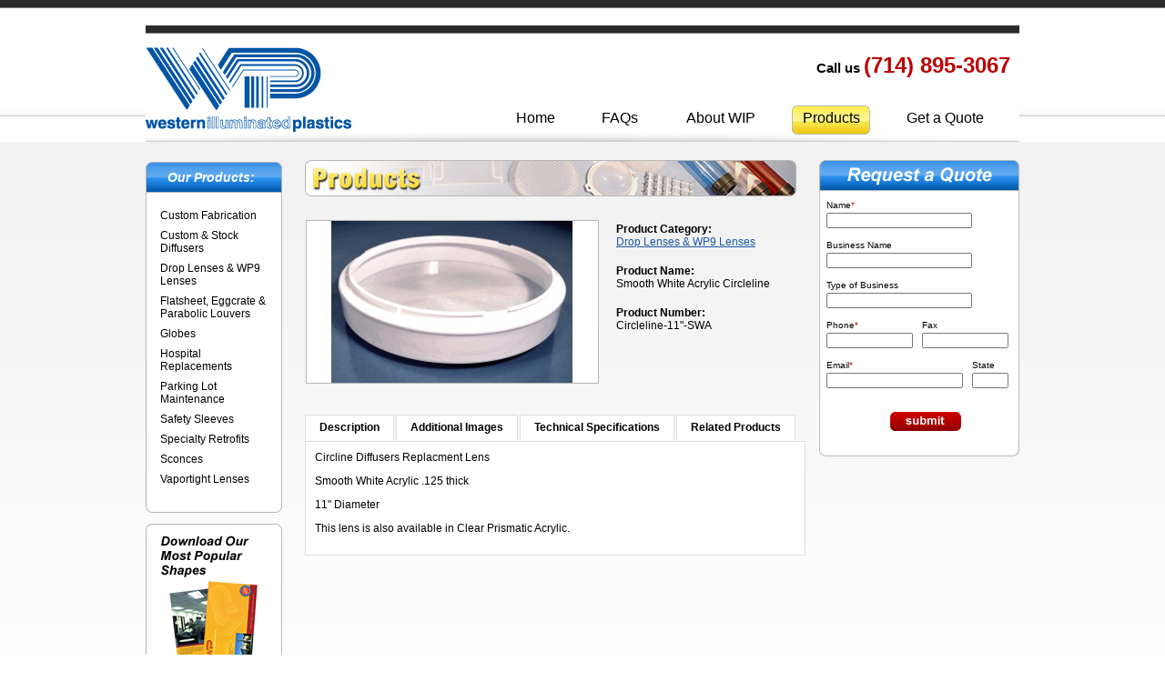

--- FILE ---
content_type: text/html; charset=UTF-8
request_url: https://www.westernplastics.com/index.php?route=product/product&product_id=70
body_size: 5934
content:
<b>Unknown</b>: Creation of dynamic property Length::$db is deprecated in <b>/home/wplastics/westernplastics.com/system/library/length.php</b> on line <b>6</b><b>Unknown</b>: Creation of dynamic property Length::$config is deprecated in <b>/home/wplastics/westernplastics.com/system/library/length.php</b> on line <b>7</b><?xml version="1.0" encoding="UTF-8"?>
<!DOCTYPE html PUBLIC "-//W3C//DTD XHTML 1.0 Transitional//EN" "http://www.w3.org/TR/xhtml1/DTD/xhtml1-transitional.dtd">
<html xmlns="http://www.w3.org/1999/xhtml" dir="ltr" lang="en" xml:lang="en">
<head>
<title>Smooth White Acrylic Circleline</title>
<meta name="keywords" content="Circline Drum Fixture
Custom Diffuser      
Prismatic acrylic
Wraparound lens
Wraparound diffuser
Light cover
Plastics for Lighting" />
<meta name="description" content="Circline Diffusers Replacment Lens    Smooth White Acrylic .125 thick    11&quot; Diameter    This lens is also available in Clear Prismatic Acrylic." />
<meta name="robots" content="index, follow">
<base href="https://www.westernplastics.com/" />
<link href="https://www.westernplastics.com/image/data/logo.png" rel="icon" />
<link href="https://www.westernplastics.com/index.php?route=product/product&amp;product_id=70" rel="canonical" />
<link rel="stylesheet" type="text/css" href="catalog/view/theme/default/stylesheet/stylesheet.css" />
<!--[if lt IE 7]>
<link rel="stylesheet" type="text/css" href="catalog/view/theme/default/stylesheet/ie6.css" />
<script type="text/javascript" src="catalog/view/javascript/DD_belatedPNG_0.0.8a-min.js"></script>
<script>
DD_belatedPNG.fix('a, div, img, #button_view_products_home a, #header .div3 a, #content .left, #content .right, .box .top');
</script>
<![endif]-->
<script type="text/javascript" src="catalog/view/javascript/jquery/jquery-1.3.2.min.js"></script>
<script type="text/javascript" src="catalog/view/javascript/jquery/thickbox/thickbox-compressed.js"></script>
<link rel="stylesheet" type="text/css" href="catalog/view/javascript/jquery/thickbox/thickbox.css" />
<script type="text/javascript" src="catalog/view/javascript/jquery/tab.js"></script>
<script type="text/javascript"><!--
function bookmark(url, title) {
	if (window.sidebar) { // firefox
    window.sidebar.addPanel(title, url, "");
	} else if(window.opera && window.print) { // opera
		var elem = document.createElement('a');
		elem.setAttribute('href',url);
		elem.setAttribute('title',title);
		elem.setAttribute('rel','sidebar');
		elem.click();
	} else if(document.all) {// ie
   		window.external.AddFavorite(url, title);
	}
}
//--></script>
<script type="text/javascript">

  var _gaq = _gaq || [];
  _gaq.push(['_setAccount', 'UA-17715544-1']);
  _gaq.push(['_trackPageview']);

  (function() {
    var ga = document.createElement('script'); ga.type = 'text/javascript'; ga.async = true;
    ga.src = ('https:' == document.location.protocol ? 'https://ssl' : 'http://www') + '.google-analytics.com/ga.js';
    var s = document.getElementsByTagName('script')[0]; s.parentNode.insertBefore(ga, s);
  })();

</script>
</head>
<body>
    
    <!-- Top Outer -->
    <div id="top_outer">&nbsp;</div>
    <!-- Top Outer END -->
    
    <!-- Top Container -->
    <div id="top_container">
    	<!-- New Header -->
        <div id="new_header">
			<!-- Logo -->
            <div id="logo_main">
<a href="https://www.westernplastics.com/index.php?route=common/home"><img src="catalog/view/theme/default/image/logo_main.png" width="226" height="94" border="0" alt="Plastic Fabrication" /></a>
			</div>
            <!-- Logo END -->
            
            <!-- Header Top -->
            <div class="new_top">
Call us <span>(714) 895-3067</span>
            </div>
            <!-- Header Top END -->
            
            <!-- Header Bottom -->
            <div class="new_bottom">
            
            	<!-- Nav Home -->
                <div class="nav_item_container" id="nav_home">
<a href="./" class="not_current">Home</a>
                </div>
                <!-- Nav Home END -->
                
            	<!-- Nav FAQ -->
                <div class="nav_item_container" id="nav_faq">
<a href="./index.php?route=common/faq" class="not_current">FAQs</a>
                </div>
                <!-- Nav FAQ END -->
                
            	<!-- Nav About -->
                <div class="nav_item_container" id="nav_about">
<a href="./index.php?route=common/about" class="not_current">About WIP</a>
                </div>
                <!-- Nav About END -->
                
            	<!-- Nav Products -->
                <div class="nav_item_container" id="nav_products">
<a href="./index.php?route=product/allprod&path=38" class="current_page">Products</a>
                </div>
                <!-- Nav Products END -->
                
            	<!-- Nav Quote -->
                <div class="nav_item_container" id="nav_quote">
<a href="./index.php?route=common/quote" class="not_current">Get a Quote</a>
                </div>
                <!-- Nav Quote END -->
            </div>
            <!-- Header Bottom END -->
        </div>
        <!-- New Header END -->
    </div>
    <!-- Top Container END -->
    
    <!-- Mid Container Outer -->
    <div id="container">
    	
        <!-- Mid Container Inner -->
        <div id="mid_container_inner">
<!--<div id="header">
  <div class="div1">
    <div class="div2">
    </div>
    <div class="div3"><a href="https://www.westernplastics.com/index.php?route=product/special" style="background-image: url('catalog/view/theme/default/image/special.png');">Special Offers</a><a onclick="bookmark(document.location, 'Smooth White Acrylic Circleline');" style="background-image: url('catalog/view/theme/default/image/bookmark.png');">Bookmark</a><a href="https://www.westernplastics.com/index.php?route=information/contact" style="background-image: url('catalog/view/theme/default/image/contact.png');">Contact</a><a href="https://www.westernplastics.com/index.php?route=information/sitemap" style="background-image: url('catalog/view/theme/default/image/sitemap.png');">Sitemap</a></div>
    <div class="div4"><a href="https://www.westernplastics.com/index.php?route=common/home" id="tab_home">Home</a>
            <a href="https://www.westernplastics.com/index.php?route=account/login" id="tab_login">Log In</a>
            <a href="https://www.westernplastics.com/index.php?route=account/account" id="tab_account">Account</a><a href="https://www.westernplastics.com/index.php?route=checkout/cart" id="tab_cart">Basket</a><a href="https://www.westernplastics.com/index.php?route=checkout/shipping" id="tab_checkout">Checkout</a></div>
    <div class="div5">
      <div class="left"></div>
      <div class="right"></div>
      <div class="center">
        <div id="search">
          <div class="div8">Search:&nbsp;</div>
          <div class="div9">
                        <input type="text" value="Keywords" id="filter_keyword" onclick="this.value = '';" onkeydown="this.style.color = '#000000'" style="color: #999;" />
                        <select id="filter_category_id">
              <option value="0">All Categories</option>
                                          <option value="20">&nbsp;&nbsp;&nbsp;&nbsp;Custom Fabrication</option>
                                                        <option value="18">&nbsp;&nbsp;&nbsp;&nbsp;Custom &amp; Stock Diffusers</option>
                                                        <option value="25">&nbsp;&nbsp;&nbsp;&nbsp;Drop Lenses &amp; WP9 Lenses</option>
                                                        <option value="17">&nbsp;&nbsp;&nbsp;&nbsp;Flatsheet, Eggcrate &amp; Parabolic Louvers</option>
                                                        <option value="24">&nbsp;&nbsp;&nbsp;&nbsp;Globes</option>
                                                        <option value="33">&nbsp;&nbsp;&nbsp;&nbsp;Hospital  Replacements</option>
                                                        <option value="34">&nbsp;&nbsp;&nbsp;&nbsp;Parking Lot  Maintenance</option>
                                                        <option value="35">&nbsp;&nbsp;&nbsp;&nbsp;Safety Sleeves</option>
                                                        <option value="36">&nbsp;&nbsp;&nbsp;&nbsp;Specialty Retrofits</option>
                                                        <option value="37">&nbsp;&nbsp;&nbsp;&nbsp;Sconces</option>
                                                        <option value="38">&nbsp;&nbsp;&nbsp;&nbsp;Vaportight Lenses</option>
                                        </select>
          </div>
          <div class="div10">&nbsp;&nbsp;<a onclick="moduleSearch();" class="button"><span>Go</span></a> <a href="https://www.westernplastics.com/index.php?route=product/search">Advanced Search</a></div>
        </div>
      </div>
    </div>
  </div>
  <div class="div6">
    <div class="left"></div>
    <div class="right"></div>
    <div class="center">
	        <div id="breadcrumb">
                <a href="https://www.westernplastics.com/index.php?route=common/home">Home</a>
                 &gt; <a href="https://www.westernplastics.com/index.php?route=product/product&amp;product_id=70">Smooth White Acrylic Circleline</a>
              </div>
      <div class="div7">
                <form action="https://www.westernplastics.com/index.php?route=common/home" method="post" enctype="multipart/form-data" id="currency_form">
          <div class="switcher">
                                    <div class="selected"><a>US Dollar</a></div>
                                    <div class="option">
                            <a onclick="$('input[name=\'currency_code\']').attr('value', 'USD'); $('#currency_form').submit();">US Dollar</a>
                          </div>
          </div>
          <div style="display: inline;">
            <input type="hidden" name="currency_code" value="" />
            <input type="hidden" name="redirect" value="https://www.westernplastics.com/index.php?route=product/product&product_id=70" />
          </div>
        </form>
                        <form action="https://www.westernplastics.com/index.php?route=common/home" method="post" enctype="multipart/form-data" id="language_form">
          <div class="switcher">
                                    <div class="selected"><a><img src="image/flags/gb.png" alt="English" />&nbsp;&nbsp;English</a></div>
                                    <div class="option">
                            <a onclick="$('input[name=\'language_code\']').attr('value', 'en'); $('#language_form').submit();"><img src="image/flags/gb.png" alt="English" />&nbsp;&nbsp;English</a>
                          </div>
          </div>
          <div>
            <input type="hidden" name="language_code" value="" />
            <input type="hidden" name="redirect" value="https://www.westernplastics.com/index.php?route=product/product&product_id=70" />
          </div>
        </form>
              </div>
    </div>
  </div>
</div>-->
<script type="text/javascript"><!-- 
function getURLVar(urlVarName) {
	var urlHalves = String(document.location).toLowerCase().split('?');
	var urlVarValue = '';
	
	if (urlHalves[1]) {
		var urlVars = urlHalves[1].split('&');

		for (var i = 0; i <= (urlVars.length); i++) {
			if (urlVars[i]) {
				var urlVarPair = urlVars[i].split('=');
				
				if (urlVarPair[0] && urlVarPair[0] == urlVarName.toLowerCase()) {
					urlVarValue = urlVarPair[1];
				}
			}
		}
	}
	
	return urlVarValue;
} 

$(document).ready(function() {
	route = getURLVar('route');
	
	if (!route) {
		$('#tab_home').addClass('selected');
	} else {
		part = route.split('/');
		
		if (route == 'common/home') {
			$('#tab_home').addClass('selected');
		} else if (route == 'account/login') {
			$('#tab_login').addClass('selected');	
		} else if (part[0] == 'account') {
			$('#tab_account').addClass('selected');
		} else if (route == 'checkout/cart') {
			$('#tab_cart').addClass('selected');
		} else if (part[0] == 'checkout') {
			$('#tab_checkout').addClass('selected');
		} else {
			$('#tab_home').addClass('selected');
		}
	}
});
//--></script>
<script type="text/javascript"><!--
$('#search input').keydown(function(e) {
	if (e.keyCode == 13) {
		moduleSearch();
	}
});

function moduleSearch() {
	url = 'index.php?route=product/search';
	
	var filter_keyword = $('#filter_keyword').attr('value')
	
	if (filter_keyword) {
		url += '&keyword=' + encodeURIComponent(filter_keyword);
	}
	
	var filter_category_id = $('#filter_category_id').attr('value');
	
	if (filter_category_id) {
		url += '&category_id=' + filter_category_id;
	}
	
	location = url;
}
//--></script>
<script type="text/javascript"><!--
$('.switcher').bind('click', function() {
	$(this).find('.option').slideToggle('fast');
});
$('.switcher').bind('mouseleave', function() {
	$(this).find('.option').slideUp('fast');
}); 
//--></script>
<div id="column_left">
    <div id="our_products_module">
	<div class="new_top" style="_float: left; _margin-top: 10px; cursor: pointer; _cursor: hand;" onclick="window.location.href='index.php?route=product/allprod&path=38'"><h2>Our Products:</h2></div>
  		<div id="category" class="new_mid" style="_float: left; _margin-top: -10px"><ul><li><a href="https://www.westernplastics.com/plastic-cubes-products-custom-fabrication-Aerosol">Custom Fabrication</a></li><li><a href="https://www.westernplastics.com/light-covers-products-custom-and-stock-diffusers">Custom &amp; Stock Diffusers</a></li><li><a href="https://www.westernplastics.com/lexalite-products-drop-lenses-and-wp9-lenses">Drop Lenses &amp; WP9 Lenses</a></li><li><a href="https://www.westernplastics.com/plexiglass-products-flatsheet-eggcrate-and-parabolic-louvers">Flatsheet, Eggcrate &amp; Parabolic Louvers</a></li><li><a href="https://www.westernplastics.com/plastic-globes-products-globes">Globes</a></li><li><a href="https://www.westernplastics.com/Aerosol-boxes-products-hospital-replacements">Hospital  Replacements</a></li><li><a href="https://www.westernplastics.com/street-lighting-products-parking-lot-maintenance">Parking Lot  Maintenance</a></li><li><a href="https://www.westernplastics.com/naturalux-products-safety-sleeves">Safety Sleeves</a></li><li><a href="https://www.westernplastics.com/security-lens-products-specialty-retrofits">Specialty Retrofits</a></li><li><a href="https://www.westernplastics.com/wall-sconce-products-sconces">Sconces</a></li><li><a href="https://www.westernplastics.com/water-proof-enclosure-products-vaportight-lenses">Vaportight Lenses</a></li></ul></div>
  	<div class="new_bottom" style="_float: left;">&nbsp;</div>
</div>
    
	<div id="download_shapes">
<a href="./index.php?route=common/download-shapes"><img src="catalog/view/theme/default/image/button_download.png" width="150" height="174" border="0" alt="Download Our Most Popular Shapes" class="button_reg" /><img src="catalog/view/theme/default/image/button_download_hover.png" width="150" height="174" border="0" alt="Download Our Most Popular Shapes" class="button_mo" /></a>
    </div>
</div>
<div id="column_right">
    
  <!-- Form -->
  <div class="request_info_right">
  	<div class="request_info_right_top">&nbsp;</div>
    <div class="request_info_mid">
    	<div class="request_mid_right">
    
<form action="send-short-quote.php" method="post" onsubmit="return Submit(this);">



    	<div class="req_row">
Name<span class="font_red_two_form_page">*</span><br />
<input type="text" name="name" class="req_form_field">
        </div>
        
        <div class="req_row">
Business Name<br />
<input type="text" name="bus_name" class="req_form_field">
        </div>
        
        <div class="req_row">
Type of Business<br />
<input type="text" name="bus_type" class="req_form_field">
        </div>
        
        <div class="req_row">
        	<div class="req_left">
Phone<span class="font_red_two_form_page">*</span><br />
<input type="text" name="phone" class="req_form_field_half">
            </div>
            <div class="req_right">
Fax<br />
<input type="text" name="fax" class="req_form_field_half">
            </div>
        </div>
        
        <div class="req_row">
        	<div class="req_left_wide">
Email<span class="font_red_two_form_page">*</span><br />
<input type="text" name="email" class="req_form_field_wide">
            </div>
            <div class="req_right_small">
State
<input type="text" name="state" class="req_form_field_small">
            </div>
        </div>
         
                <div class="req_submit">
                <input type="text" name="hidden" class="hidden" />
                <input type="hidden" name="page" value="Smooth White Acrylic Circleline" />
                <input type="image" src="catalog/view/theme/default/image/button_submit.png" onmouseover="this.src = 'catalog/view/theme/default/image/button_submit_mo.png';" onmouseout="this.src = 'catalog/view/theme/default/image/button_submit.png';" alt="Submit" value="Submit" />
				</div>

                
</form>


	 <script language="javascript" type="text/javascript">

        function Submit(input) {
            var name = input.elements["name"].value;				
            var phone = input.elements["phone"].value;
			var email = input.elements["email"].value;
            
            if (name == "" || email == "" || phone == "") {
                alert("You must fill out all fields with an asterisk to submit this form.");
                return false;
            }
            
              // check for valid e-mail address
              if (input.email.value.indexOf("@")<1 ||
                input.email.value.indexOf(".")==-1 ||
                input.email.value.indexOf(",")!=-1 ||
                input.email.value.indexOf(" ")!=-1 ||
                input.email.value.length<6)
              {
                alert("Please enter a valid E-mail address.\n" +
                "Example: myname@domainname.com");
                return false;
              }
        }

    </script>
  


    	</div>
    </div>
    <div class="request_info_right_bottom">&nbsp;</div>
  </div>
  <!-- Form END -->
  
</div>
<!-- Column Right END -->
<div id="content">
  <div class="top">
<div id="banner_header"><img src="catalog/view/theme/default/image/header_products.png" width="540" height="40" border="0" alt="" /></div>
  </div>
  <div class="middle">
    <div style="width: 100%; margin-bottom: 30px;">
      <table style="width: 100%; border-collapse: collapse;">
        <tr>
          <td style="text-align: center; width: 250px; vertical-align: top;"><a href="https://www.westernplastics.com/image/cache/data/Smooth_White_Acrylic_Circleline_2-800x800.jpg" title="Smooth White Acrylic Circleline" class="thickbox" rel="gallery"><img src="https://www.westernplastics.com/image/cache/data/Smooth_White_Acrylic_Circleline_2-320x178.jpg" title="Smooth White Acrylic Circleline" alt="Smooth White Acrylic Circleline" id="image" style="margin-bottom: 3px; border: 1px solid #b6b6b6;" /></a></td>
          <td style="padding-left: 15px; width: 296px; vertical-align: top;"><table width="100%">
                            <tr>
                <td>
                <b>Product Category:</b><br />
                <a href="index.php?route=product/category&path=25">Drop Lenses &amp; WP9 Lenses</a><br /><br />
                </td>
              </tr>
              <tr>
                <td>
                <b>Product Name:</b><br />
                Smooth White Acrylic Circleline<br /><br />
                </td>
              </tr>
              <tr>
                <td>
                <b>Product Number:</b><br />
                Circleline-11&quot;-SWA<br /><br />
                </td>
              </tr>
                                          			              </table>
            <br />
                        <form action="https://www.westernplastics.com/index.php?route=checkout/cart" method="post" enctype="multipart/form-data" id="product">
                                                                      <div>
                <input type="hidden" name="product_id" value="70" />
                <input type="hidden" name="redirect" value="https://www.westernplastics.com/index.php?route=product/product&amp;product_id=70" />                
              </div>
            </form>
            </td>
        </tr>
      </table>
    </div>
    <div class="tabs">
      <a tab="#tab_description">Description</a>
      <a tab="#tab_image">Additional Images  </a>
	  <a tab="#tab_review">Technical Specifications</a>
      <a tab="#tab_related">Related Products </a>
    </div>
    <div id="tab_description" class="tab_page"><p>
	Circline Diffusers Replacment Lens</p>
<p>
	Smooth White Acrylic .125 thick</p>
<p>
	11&quot; Diameter</p>
<p>
	This lens is also available in Clear Prismatic Acrylic.</p>
</div>
    <div id="tab_review" class="tab_page"></div>
    <div id="tab_image" class="tab_page">
            <div style="background: #F7F7F7; border: 1px solid #DDDDDD; padding: 10px; margin-bottom: 10px;">There are no additional images for this product.</div>
          </div>
    <div id="tab_related" class="tab_page">
            <table class="list">
                <tr>
                    <td width="25%">            <a href="https://www.westernplastics.com/index.php?route=product/product&amp;product_id=117"><img src="https://www.westernplastics.com/image/cache/data/Smooth_White_Acrylic_Fabricated_Cover_2-168x112.jpg" title="Smooth White Acrylic Fabricated Cover" alt="Smooth White Acrylic Fabricated Cover" /></a><br />
            <a href="https://www.westernplastics.com/index.php?route=product/product&amp;product_id=117">Smooth White Acrylic Fabricated Cover</a><br />
            <span style="color: #999; font-size: 11px;">WP-SWA-FAB2</span><br />
                                    
                                    <br />
                        </td>
                    <td width="25%"></td>
                    <td width="25%"></td>
                  </tr>
              </table>
          </div>
  </div>
  </div>
<script type="text/javascript"><!--
$('#review .pagination a').live('click', function() {
	$('#review').slideUp('slow');
		
	$('#review').load(this.href);
	
	$('#review').slideDown('slow');
	
	return false;
});			

$('#review').load('index.php?route=product/product/review&product_id=70');

function review() {
	$.ajax({
		type: 'POST',
		url: 'index.php?route=product/product/write&product_id=70',
		dataType: 'json',
		data: 'name=' + encodeURIComponent($('input[name=\'name\']').val()) + '&text=' + encodeURIComponent($('textarea[name=\'text\']').val()) + '&rating=' + encodeURIComponent($('input[name=\'rating\']:checked').val() ? $('input[name=\'rating\']:checked').val() : '') + '&captcha=' + encodeURIComponent($('input[name=\'captcha\']').val()),
		beforeSend: function() {
			$('.success, .warning').remove();
			$('#review_button').attr('disabled', 'disabled');
			$('#review_title').after('<div class="wait"><img src="catalog/view/theme/default/image/loading_1.gif" alt="" /> Please Wait!</div>');
		},
		complete: function() {
			$('#review_button').attr('disabled', '');
			$('.wait').remove();
		},
		success: function(data) {
			if (data.error) {
				$('#review_title').after('<div class="warning">' + data.error + '</div>');
			}
			
			if (data.success) {
				$('#review_title').after('<div class="success">' + data.success + '</div>');
								
				$('input[name=\'name\']').val('');
				$('textarea[name=\'text\']').val('');
				$('input[name=\'rating\']:checked').attr('checked', '');
				$('input[name=\'captcha\']').val('');
			}
		}
	});
}
//--></script>
<script type="text/javascript"><!--
$.tabs('.tabs a'); 
//--></script>
    <div id="footer">
    	<div id="footer_inner">
    		<div id="footer_left">
<p>14451 Edwards Street, Westminster, CA 92683 &bull; <a href="mailto:sales@westernplastics.com">sales@westernplastics.com</a> &bull; (714) 895-3067</p>
<p>Copyright &copy; 2026 Western Illuminated Plastics, Inc</p>
			</div>
            
            <div id="footer_right">
<a href="./">Home</a> | <a href="./index.php?route=common/faq">FAQs</a> | <a href="./index.php?route=common/about">About WIP</a> | <a href="./index.php?route=product/allprod&path=38">Products</a> | <a href="./index.php?route=common/quote">Get a Quote</a> | <a href="./index.php?route=common/sitemap">Site Map</a>
            </div>
            
            <br clear="all" />
    	</div>
    	<br clear="all" />
    </div>
</body>
</html> 

--- FILE ---
content_type: text/html; charset=UTF-8
request_url: https://www.westernplastics.com/index.php?route=product/product/review&product_id=70
body_size: -73
content:
<b>Unknown</b>: Creation of dynamic property Length::$db is deprecated in <b>/home/wplastics/westernplastics.com/system/library/length.php</b> on line <b>6</b><b>Unknown</b>: Creation of dynamic property Length::$config is deprecated in <b>/home/wplastics/westernplastics.com/system/library/length.php</b> on line <b>7</b><div class="content">There are no reviews for this product.</div>


--- FILE ---
content_type: text/css
request_url: https://www.westernplastics.com/catalog/view/theme/default/stylesheet/stylesheet.css
body_size: 4325
content:
html {
	overflow: -moz-scrollbars-vertical;
	margin: 0;
	padding: 0;
}
* {
	font-family: Arial, Helvetica, sans-serif;
}
body {
	margin: 0px;
	padding: 0px;
	text-align: center;
}
body, td, th, input, textarea, select, a {
	font-size: 12px;
}
form {
	padding: 0;
	margin: 0;
	display: inline;
}
input, textarea, select {
	margin: 3px 0px;
}
a, a:visited {
	color: #1B57A3;
	text-decoration: underline;
	cursor: pointer;
}
a:hover {
	text-decoration: none;
}
a img {
	border: none;
}
p {
	margin-top: 0px;
}
/* layout */
/*#top_bar {
	width: 100%;
	height: 10px;
	background: #2b2a2a;
	font-size: 0;
	margin: 0;
	padding: 0;
}*/
#top_outer {
	position: absolute;
	top: 0px;
	left: 0px;
	width: 100%;
	height: 128px;
	font-size: 0;
	background: url('../image/bg_header_outer.jpg') 0 0 repeat-x;
	z-index: 0;
}
#top_container {
	width: 960px;
	margin: 0 auto;
	padding: 0;
}
	#new_header {
		width: 960px;
		height: 128px;
		margin: 0;
		padding: 0;
		background: url('../image/bg_header.jpg') 0 0 no-repeat;
		position: relative;
		z-index: 10;
	}
		#logo_main {
			padding: 24px 0px 8px 0;
			width: 226px;
			height: 94px;
			float: left;
		}
		#new_header .new_top {
			/*width: 560px;*/
			padding: 32px 10px 0 0;
			text-align: right;
			color: #000;
			font: bold 15px/1 Arial, Helvetica, sans-serif;
			height: 56px;
		}
			#new_header .new_top span {
				color: #bc0000;
				font: bold 24px/1 Arial, Helvetica, sans-serif;
			}
		#new_header .new_bottom {
			/*width: 570px;*/
			padding: 0;
			margin: 0;
			float: right;
			height: 34px;
		}
			.nav_item_container {
				float: left;
				margin-right: 28px;
				height: 32px;
				text-align: center;
			}
				.nav_item_container a.not_current, .nav_item_container a.current_page {
					color: #000;
					font: normal 16px/1 Arial, Helvetica, sans-serif;
					text-decoration: none;
					padding-top: 6px;
					width: 100%;
					height: 26px;
					display: block;
					background-position: 0 -64px;
					background-repeat: no-repeat;
					overflow: hidden;
				}
					.nav_item_container a.not_current:hover {
						background-position: 0 0;
					}
					.nav_item_container a.current_page {
						background-position: 0 0;
					}
					.nav_item_container a.current_page:hover {
						background-position: 0 0;
					}
				#nav_home {
					width: 64px;
				}
				#nav_faq {
					width: 66px;
				}
				#nav_about {
					width: 100px;
				}
				#nav_products {
					width: 86px;
				}
				#nav_quote {
					width: 108px;
				}
					#nav_home a {
						background-image: url(../image/bg_home_mo.jpg);
					}
					#nav_faq a {
						background-image: url(../image/bg_faq_mo.jpg);
					}
					#nav_about a {
						background-image: url(../image/bg_about_mo.jpg);
					}
					#nav_products a {
						background-image: url(../image/bg_products_mo.jpg);
					}
					#nav_quote a {
						background-image: url(../image/bg_quote_mo.jpg);
					}
			.nav_item_container_mo {
				float: left;
				margin-right: 28px;
				background: url(../images/bg_nav_mo.jpg) left top no-repeat;
			}
			.nav_item_left {
				padding: 10px 0 0 14px;
				float: left;
				height: 24px;
				overflow: hidden;
				background: none;
				color: #000;
				font: normal 16px/1 Arial, Helvetica, sans-serif;
			}
				.nav_item_left a {
					color: #000;
					font: normal 16px/1 Arial, Helvetica, sans-serif;
					text-decoration: none;
				}
			.nav_item_mo_left {
				padding: 10px 0 0 14px;
				float: left;
				height: 24px;
				overflow: hidden;
				background: url(../images/bg_nav_mo.jpg) left top no-repeat;
			}
			.nav_item_right {
				padding: 0;
				width: 14px;
				height: 34px;
				float: left;
				overflow: hidden;
				background: none;
			}
			.nav_item_mo_right {
				padding: 0;
				width: 14px;
				height: 34px;
				float: left;
				overflow: hidden;
				background: url(../images/bg_nav_mo.jpg) right top no-repeat;
			}
				#nav_home, #nav_faq, #nav_about, #nav_products, #nav_quote {
				}
				body#home #nav_home .nav_item_left {
					padding: 10px 0 0 14px;
					height: 24px;
					overflow: hidden;
					float: left;
					background: url(../images/bg_nav_mo.jpg) left top no-repeat;
				}
				body#home #nav_home .nav_item_right {
					padding: 0;
					width: 14px;
					height: 34px;
					float: left;
					overflow: hidden;
					background: url(../images/bg_nav_mo.jpg) right top no-repeat;
				}
			#nav_bottom_bar {
				position: absolute;
				top: 112px;
			}
#container {
	width: 100%x;
	background: url('../image/bg_outer_tall.jpg') 0 0 repeat-x;
	text-align: left;
}
	#mid_container_inner {
		width: 960px;
		margin: 0 auto;
	}
		#banner_home {
			float: right;
			margin: 20px 0 0;
			width: 790px;
			height: 242px;
			background: url(../image/bg_home_banner.png) 0 0 no-repeat;
		}
#header .div2 {
	float: left;
	padding-top: 15px;
	padding-left: 15px;
}
#header .div3 {
	float: right;
	padding-top: 7px;
	height: 38px;
}
#header .div3 a {
	margin-left: 15px;
	padding: 1px 0px 2px 20px;
	background-repeat: no-repeat;
	background-position: left center;
}
#header .div4 {
	width: 510px;
	clear: right;
	float: right;
	height: 32px;
	padding-right: 14px;
}
#header .div4 a {
	float: left;
	margin-right: 2px;
	width: 100px;
	height: 18px;
	padding-top: 9px;
	padding-bottom: 9px;
	background: url('../image/tab_1.png') no-repeat;
	text-align: center;
	color: #333333;
	text-decoration: none;
	font-size: 14px;
	font-weight: bold;
	position: relative;
	z-index: 1;
}
#header .div4 a.selected {
	background: url('../image/tab_2.png') no-repeat;
	color: #FFF;
	padding-bottom: 10px;
	z-index: 3;
}
#header .div5 {
	clear: both;
}
#header .div5 .left {
	background: url('../image/header_1_left.png') no-repeat;
	width: 5px;
	height: 40px;
	float: left;
}
#header .div5 .right {
	background: url('../image/header_1_right.png') no-repeat;
	width: 5px;
	height: 40px;
	float: right;
}
#header .div5 .center {
	background: url('../image/header_1_center.png') repeat-x;
	height: 40px;
	margin-left: 5px;
	margin-right: 5px;
}
#header .div6 {
	clear: both;
	margin-bottom: 10px;
}
#header .div6 .left {
	background: url('../image/header_2_left.png') no-repeat;
	width: 5px;
	height: 32px;
	float: left;
}
#header .div6 .right {
	background: url('../image/header_2_right.png') no-repeat;
	width: 5px;
	height: 32px;
	float: right;
}
#header .div6 .center {
	background: url('../image/header_2_center.png') repeat-x;
	height: 32px;
	margin-left: 5px;
	margin-right: 5px;
	padding-left: 5px;
	padding-right: 5px;
}
#header .div7 {
	float: right;
	padding-top: 2px;
}
#header .div8 {
	float: left; margin-top: 6px;
}
#header .div9 {
	float: left;
}
#header .div10 {
	float: left; 
	margin-top: 2px;	
}
#search {
	padding-top: 7px;
	padding-left: 5px;
	color: #FFF;
	font-weight: bold;
}
#search select {
	border: 1px solid #0A5391;
	padding: 1px;
}
#search a {
	color: #FFF;
}
#search input {
	border: 1px solid #0A5391;
	padding: 2px;
}
#breadcrumb {
	float: left;
	padding-top: 7px;
	padding-bottom: 11px;
	height: 13px;
	margin-bottom: 10px;
	color: #000000;
}
.switcher {
	float: right;	
	margin-top: 3px;
	margin-left: 10px;
}
.switcher a {
	text-decoration: none;
	display: block;
}
.switcher .selected {
	background: #FFFFFF url('../image/switcher.png') repeat-x;
}
.switcher .selected a {
	border: 1px solid #CCCCCC;
	background: url('../image/arrow_down.png') 116px center no-repeat;
	color: #666666;
	padding: 2px 5px 2px 5px;
	width: 121px;
}
.switcher .selected a:hover {
	background: #F0F0F0 url('../image/arrow_down.png') 116px center no-repeat;
}
.switcher .option {	
	position: absolute;
	z-index: 3;
	border-left: 1px solid #CCCCCC;
	border-right: 1px solid #CCCCCC;
	border-bottom: 1px solid #CCCCCC;
	background-color: #EEEEEE;
	display: none;
	width: 131px;
}
.switcher .option a {
	color: #000;
	padding: 3px 5px 3px 5px;
}
.switcher .option a:hover {
	background: #FFC;
}
.switcher img {
	position: relative;
	top: 1px;
}
#column_left {
	float: left;
	width: 150px;
	margin: 10px 20px 12px 0;
	padding: 0;
	clear: left;
}
	#download_shapes {
		width: 150px;
		height: 174px;
		margin: 12px 0 0;
		overflow: hidden;
	}
		#download_shapes a img.button_mo, a#button_thanks_download img.button_mo {
			display: none;
		}
		#download_shapes a:hover .button_mo, a:hover#button_thanks_download img.button_mo {
			display: block;
		}
		#download_shapes a img.button_reg, a#button_thanks_download img.button_reg {
			display: block;
		}
		#download_shapes a:hover img.button_reg, a:hover#button_thanks_download img.button_reg {
			display: none;
		}
#column_right {
	float: right;
	width: 220px;
	margin-left: 10px;
	clear: right;
}
#content {
	margin: 0px 235px 10px 175px;
	padding: 20px 0 0;
}
#content .top .left {
	background: url('../image/content_top_left.png') no-repeat;
	width: 5px;
	height: 32px;
	float: left;
}
#content .top .right {
	background: url('../image/content_top_right.png') no-repeat;
	width: 5px;
	height: 32px;
	float: right;
}
#content .top .center {
	background: url('../image/content_top_center.png') repeat-x;
	margin-left: 5px;
	margin-right: 5px;
}
#content .top h1 {
	padding: 8px 0px 8px 7px;
}
#content h1, .heading {
	color: #000000;
	font-size: 14px;
	font-family: Arial, Helvetica, sans-serif;
	font-weight: bold;
	text-transform: uppercase;
	margin: 0px;
}
.heading {
	border-bottom: 1px solid #DDDDDD;
	padding-bottom: 3px;
	margin-bottom: 10px;
}
#content .middle {
/* padding: 10px 10px 1px 10px; */
	min-height: 30px;
}
#content .bottom .left {
	background: url('../image/content_bottom_left.png') no-repeat;
	width: 5px;
	height: 5px;
	float: left;
}
#content .bottom .right {
	background: url('../image/content_bottom_right.png') no-repeat;
	width: 5px;
	height: 5px;
	float: right;
}
#content .bottom .center {
	background: url('../image/content_bottom_center.png') repeat-x;
	height: 5px;
	margin: 0 5px 10px 5px;
}
.box {
	margin-bottom: 10px;
	background: url('../image/box_top.png') no-repeat;
}
.box .top {
	padding: 8px 0px 8px 7px;
	color: #000000;
	font-size: 14px;
	font-family: Arial, Helvetica, sans-serif;
	font-weight: bold;
	text-transform: uppercase;
}
.box .top img {
	float: left;
	margin-right: 5px;
}
.box .middle {
	border-left: 1px solid #DDDDDD;
	border-right: 1px solid #DDDDDD;
	background: #FFFFFF;
	padding: 10px;
}
.box .bottom {
	height: 5px;
	background: url('../image/box_bottom.png') no-repeat;
}
.success {
	padding: 5px 0px;
	margin-bottom: 10px;
	background: #E4F1C9;
	border: 1px solid #A5BD71;
	font-size: 11px;
	font-family: Verdana, Geneva, sans-serif;
	text-align: center;
}
.warning {
	padding: 5px 0px;
	margin-bottom: 10px;
	background: #FFDFE0;
	border: 1px solid #FF9999;
	font-size: 11px;
	font-family: Verdana, Geneva, sans-serif;
	text-align: center;
}
.wait {
	padding: 5px 0px;
	margin-bottom: 10px;
	background: #FBFAEA;
	border: 1px solid #EFEBAA;
	font-size: 11px;
	font-family: Verdana, Geneva, sans-serif;
	text-align: center;
}
.required {
	color: #FF0000;
	font-weight: bold;
}
.error {
	color: #FF0000;
	display: block;
}
.help {
	cursor: pointer;
}
.tooltip {
	border: 1px solid #FDDA5C;
	background: #FBFF95;
	padding: 5px;
	font-size: 11px;
	width: 250px;
}
.clear { /* generic container (i.e. div) for floating buttons */
	overflow: hidden;
	width: 100%;
}
.button {
	padding-left: 8px;
	display: inline-block;
	margin-right: 5px;
	background: url('../image/button_left.png') top left no-repeat;
	text-decoration: none;
	color:#FFF;
}
.button span {
	color: #FFF;
	display: block;
	padding: 4px 12px 5px 5px;
	background: url('../image/button_right.png') top right no-repeat;
}
.buttons {
	background: #F8F8F8;
	border: 1px solid #DDDDDD;
	padding: 5px;
	margin-bottom: 10px;
}
.buttons input {
	padding: 0px;
	margin: 0px;
}
.buttons table {
	width: 100%;
	border-collapse: collapse;
}
.buttons table td {
	vertical-align: middle;
}
.content {
	background: #F7F7F7;
	border: 1px solid #DDDDDD;
	padding: 10px;
	margin-top: 3px;
	margin-bottom: 10px;
}
.list {
	margin-bottom: 10px;
	width: 100%;
}
.list td {
	text-align: center;
	vertical-align: top;
	padding-bottom: 10px;
}
.sort {
	margin-bottom: 10px;
	background: #F8F8F8;
	height: 30px;
	width: 100%;
}
.sort .div1 {
	float: right;
	/*margin-left: 5px;
	padding-top: 6px;
	padding-right: 9px;*/
}
.sort .div2 {
	text-align: right;
	padding-top: 9px;
}
.sort select {
	font-size: 11px;
	margin: 0;
	padding: 0;
}
.pagination {
	display: inline-block;
	width: 100%;
	background: #F8F8F8;
	margin-bottom: 10px;
}
.pagination .links, .pagination .results {
	padding: 7px;
}
.pagination .links {
	float: left;
}
.pagination .links a {
	border: 1px solid #CCCCCC;
	padding: 4px 7px;
	text-decoration: none;
	color: #000000;
}
.pagination .links b {
	border: 1px solid #CCCCCC;
	padding: 4px 7px;
	text-decoration: none;
	color: #000000;
	background: #FFFFFF;
}
.pagination .results {
	float: right;
}
.tabs {
	width: 100%;
	height: 29px;
	margin-bottom: 0px;
}
.tabs a {
	float: left;
	display: block;
	padding: 6px 15px 7px 15px;
	margin-right: 2px;
	border-top: 1px solid #DDDDDD;
	border-left: 1px solid #DDDDDD;
	border-right: 1px solid #DDDDDD;
	background-color: #FFFFFF;
	color: #000000;
	font-weight: bold;
	font-size: 12px;
	text-decoration: none;
	z-index: 1;
	position: relative;
	top: 0px;
}
.tabs a.selected {
	background: #FFFFFF;
	border-bottom: 0px;
	padding-bottom: 8px;
	z-index: 3;
}
.tab_page {
	border: 1px solid #DDDDDD;
	background: #FFFFFF;
	padding: 10px;
	display: block;
	z-index: 2;
	margin-bottom: 10px;
}
#footer {
	width: 100%;
	clear: both;
	padding: 10px 0 20px;
	background: #2b2a2a;
}
	#footer_inner {
		width: 960px;
		margin: 0 auto;
	}
		#footer_left {
			float: left;
			width: 510px;
			padding-left: 10px; 
			text-align: left;
			color: #fff;
			font: 11px/1.6 Arial, Helvetica, sans-serif;
		}
			#footer_left a {
				text-decoration: none;
			}
		#footer_right {
			float: right;
			width: 400px;
			padding-right: 10px;
			text-align: right;
			color: #fff;
			font: 11px/1.6 Arial, Helvetica, sans-serif;
		}
			#footer_right a {
				text-decoration: underline;
			}
			#footer_left a, #footer_right a {
				color: #fff;
				font: normal 11px/1.6 Arial, Helvetica, sans-serif;
			}
			#footer_left a, #footer_right a:hover {
				color: #fff;
				font: normal 11px/1.6 Arial, Helvetica, sans-serif;
			}
			#footer_right a:hover {
				text-decoration: none;
			}
#footer .div1 {
	float: left;
	text-align: left;
}
#footer .div2 {
	float: right;
	text-align: right;
}
/*#category ul {
	margin-top: 0px;
	margin-bottom: 0px;
	margin-left: 8px;
	padding-left: 12px;
	list-style: url('../image/bullet_1.png');
}*/

	#our_products_module {
		width: 150px;
		margin: 0;
		padding: 0;
	}
		#our_products_module .new_top {
			width: 150px;
			height: 34px;
			background: url('../image/bg_our_products.png') 0 0 no-repeat;
		}
			#our_products_module .new_top h2 {
				color: #FFF;
				font: bold italic 14px/1 Arial, Helvetica, sans-serif;
				padding: 10px 24px 0;
			}
		#our_products_module .new_mid {
			padding: 18px 16px 0;
			width: 118px;
			background: url('../image/bg_our_products_midrepeat.png') 0 0 repeat-y;
			font: 12px Arial, Helvetica, sans-serif;
			color: #000;
		}
			#our_products_module .new_mid ul {
				list-style-type: none;
				margin: 0;
				padding: 0;
			}
				#our_products_module .new_mid ul li {
					padding-bottom: 8px;
				}
				#our_products_module .new_mid ul a, #our_products_module .new_mid ul a:hover {
					font: normal 12px Arial, Helvetica, sans-serif;
					color: #000;
					text-decoration: none;
				}
				#our_products_module .new_mid ul a:hover {
					color: #064581;
					text-decoration: underline;
				}
		#our_products_module .new_bottom {
			width: 150px;
			height: 22px;
			margin: 0;
			padding: 0;
			background: url('../image/bg_our_products_bottom.png') 0 0 no-repeat;
		}
	#banner_home_txt {
		float: left;
		padding: 138px 0 0 10px;
	}
	#button_view_products_home {
		margin-top: 190px;
		padding-right: 114px;
		width: 186px;
		height: 36px;
		overflow: hidden;
		float: right;
	}
	#button_view_products_home a {
		display: block;
		width: 186px;
		height: 36px;
		overflow: hidden;
		text-decoration: none;
		background: url(../image/bg_button_view_our_products.png) 0 0 no-repeat;
	}
	#button_view_products_home a:hover {
		display: block;
		width: 186px;
		height: 36px;
		overflow: hidden;
		background: url(../image/bg_button_view_our_products.png) 0 -36px no-repeat;
	}
	#button_view_products_home a .button_home_reg {
		display: block;
		width: 186px;
		height: 36px;
		overflow: hidden;
	}
	#button_view_products_home a:hover .button_home_reg {
		display: none;
		width: 186px;
		height: 36px;
		overflow: hidden;
	}
#information ul {
	margin-top: 0px;
	margin-bottom: 0px;
	margin-left: 8px;
	padding-left: 12px;
	list-style: url('../image/bullet_2.png');
}
.cart {
	border-collapse: collapse;
	width: 100%;
	border: 1px solid #EEEEEE;
	margin-bottom: 10px;
}
.cart th {
	background: #EEEEEE;
	padding: 5px;
	font-weight: normal;
}
.cart td {
	padding: 5px;
}
.tags, .tags a {
	font-style: italic;
	font-size: x-small;
}
#module_cart .middle {
	padding: 5px;
}
.cart_module_total {
	padding: 0 3px 0 3px;
	font-size: 0.9em; 
	color: #222;
}
.cart_remove {
	margin-top: 3px;
	background: url('../image/list_remove_btn.gif') no-repeat left center transparent;
	padding-right:10px;
	cursor:pointer;
}
.cart_remove_loading {
	margin-top: 3px;
	background: url('../image/ajax_load.gif') no-repeat transparent;
	padding-right:10px;
}
.button_add_small, a.button_add_small:visited {
	margin-top: 3px;
	background: url('../image/button_add_small.png') no-repeat left center transparent;
	padding: 5px;
	text-decoration: none;
	cursor: pointer;
}
#content .middle .box {
	float: left;
	margin: 0 6px 10px 6px;
	min-height: 0px;
}
#content .middle .box .middle {
	width: 158px;
	min-height: 0px;
}
#latest_products_container_home {
	float: right;
	width: 790px;
	margin: 0;
	padding: 0;
	padding-top: 18px
}
	#latest_products_container_home .products_row {
		width: 100%;
		margin: 0;
		padding: 0;
		padding-bottom: 18px;
	}
		#latest_products_container_home .products_row .products_containers {
			width: 24.5%;
			margin: 0;
			padding: 0;
			text-align:center;
			float: left;
		}
			#latest_products_container_home .products_row .products_containers .products_title {
				width: 100%;
				height: 50px;
			}
				#latest_products_container_home .products_row .products_containers .products_title a.products_title_link {
					color: #000;
					font: normal 12px Arial, Helvetica, sans-serif;
					text-transform: uppercase;
					text-decoration: none;
				}
			#latest_products_container_home .products_row .products_containers .products_image {
				padding: 5px;
				width: 168px;
				margin: 0 auto;
				height: 112px;
				background: url('../image/bg_home_category_images.png') 0 0 no-repeat;
			}
/* New CSS Interior 7/27/10 */
a.faqs {
	color: #064581;
	font-weight: normal;
	text-decoration: underline;
}
a.faqs:hover, a.faqs:active {
	color: #064581;
	font-weight: normal;
	text-decoration: none;
}
ul.faqs_list {
	margin: 0;
	padding: 0;
	margin-left: 15px;
	padding-left: 10px;
}
h1.faq_h1 {
	font-weight: bold;
	line-height: 1;
	padding-bottom: 10px;
}
#banner_header {
	width: 540px;
	height: 40px;
	padding-bottom: 25px;

}
.request_info_right {
	float: left;
	width: 220px;
	padding-top: 20px;
}
.request_info_right_top {
	float: left;
	width: 220px;
	height: 34px;
	background-image: url(../image/request_cap_right_top.jpg);
	background-repeat: no-repeat;
}
.request_info_mid {
	float: left;
	width: 218px;
	background-color: #FFFFFF;
	border-left: 1px solid #bfbfbf;
	border-right: 1px solid #bfbfbf;
}
.request_mid_right {
	float: left;
	width: 208px;
	padding-left: 7px;
	padding-top: 10px;
}

.request_info_right_bottom {
	float: left;
	width: 220px;
	height: 16px;
	background-image: url(../image/request_cap_right_bottom.jpg);
	background-repeat: no-repeat;
}

.hidden {
	display: none;
}
.req_row {
	float: left;
	width: 200px;
	padding-bottom: 10px;
	font-size: 10px;
}
.req_form_field {
	float: left;
	width: 200px;
	font-size: 10px;
}
.req_left {
	float: left;
	width: 95px;
	padding-right: 10px;
}
.req_left_wide {
	float: left;
	width: 150px;
	padding-right: 10px;
}
.req_right {
	float: left;
	width: 95px;
}
.req_right_small {
	float: left;
	width: 30px;
}
.req_form_field_half {
	float: left;
	width: 95px;
	font-size: 10px;
}
.req_form_field_wide {
	float: left;
	width: 150px;
	font-size: 10px;
}
.req_form_field_small {
	float: left;
	width: 40px;
	font-size: 10px;
}
.req_submit {
	float: left;
	width: 78px;
	height: 21px;
	padding-left: 70px;
	padding-top: 10px;
	padding-bottom: 15px;
}
.req_submit_form_page {
	width: 78px;
	height: 21px;
	margin: 0 auto;
	padding-top: 15px;
	padding-bottom: 25px;
}
.req_form_city {
	float: left;
	width: 85px;
	margin-right: 5px;
	overflow: hidden;
}
.req_form_field_city {
	float: left;
	width: 85px;
	font-size: 10px;
	overflow: hidden;
}
.req_form_state {
	float: left;
	width: 20px;
	margin-right: 5px;
	overflow: hidden;
}
.req_form_field_state {
	float: left;
	width: 20px;
	font-size: 10px;
	overflow: hidden;
}
.req_form_field_spacer {
	float: right;
	width: 5px;
}
.req_form_zip {
	float: left;
	width: 45px;
	overflow: hidden;
}
.req_form_field_zip {
	float: left;
	width: 45px;
	font-size: 10px;
	overflow: hidden;
}
.req_form_field {
	float: left;
	width: 160px;
	font-size: 10px;
}
.req_form_field_wide_form_page {
	float: left;
	width: 260px;
	font-size: 10px;
}
.req_top_left {
	float: left;
	width: 100px;
	_width: 90px;
	padding-top: 2px;
}
.req_top_right {
	float: left;
	width: 160px;
	_width: 165px;
}
.request_form_area_form_page {
	float: left;
	width: 540px;
	font-size: 10px;
	line-height: 1.2em;
}
.req_left_form_page {
	float: left;
	width: 260px;
	padding-right: 15px;
}
.req_right_form_page {
	float: left;
	width: 260px;
}
.req_row_form_page {
	float: left;
	width: 260px;
	padding-bottom: 10px;
}
.font_red_two_form_page {
	color: #cc0000;
}
#section_img {
	margin-top: 20px;
}
/* New CSS Interior 7/28/10 */
a.view_all_link {
	font: italic 12px Arial, Helvetica, sans-serif;
	color: #064581;
	text-decoration: underline;
}
a:hover.view_all_link {
	font: italic 12px Arial, Helvetica, sans-serif;
	color: #064581;
	text-decoration: none;
}
/* About Page */
a.about_page_link {
	color: #064581;
	font-weight: normal;
	text-decoration: underline;
}
a.about_page_link:hover, a.about_page_link:active {
	color: #064581;
	font-weight: normal;
	text-decoration: none;
}
.about_image_cell {
	float: left;
	width: 540px;
	padding-bottom: 15px;
}
.about_mininav {
	width: 540px;
	padding-bottom: 20px;
	color: #000000;
	font-size: 10px;
}
.about_mininav a {
	font-size: 10px;s
}
.about_mininav a:hover {
	font-size: 10px;
}
h1.about_page_h1 {
	font-weight: bold;
	padding-bottom: 15px;
}
.check_row {
	width: 540px;
	padding-bottom: 5px;
}
.check_left {
	float: left;
	width: 33px;
	padding-top: 3px;
}
.check_right {
	float: left;
	width: 507px;
}
.colright_img {
	padding-top: 18px;
}
.providing_txt {
	width: 790px;
	height: 36px;
	margin: 0;
	padding: 0;
}
#content.larger_body, #content.larger_body a, #content.larger_body a:hover {
	font-size: 14px;
}